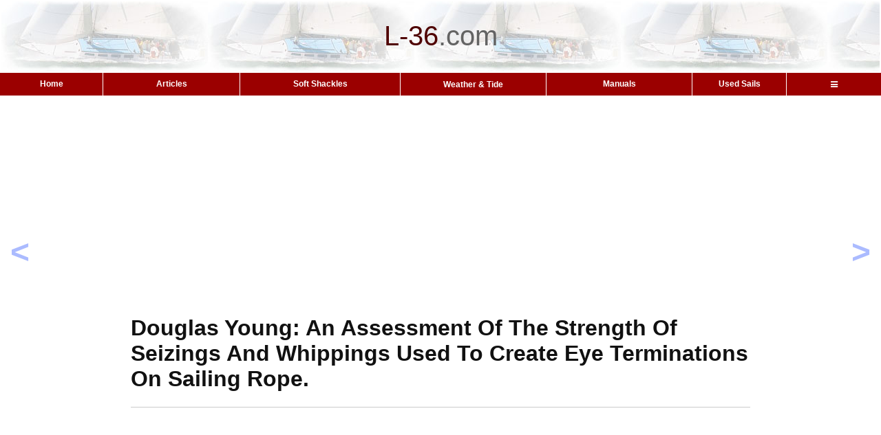

--- FILE ---
content_type: text/html; charset=UTF-8
request_url: https://l-36.com/read_pdf.php?page=2&file=rope/Douglas_Young_2008&title=Douglas_Young:_An_Assessment_Of_The_Strength_Of_Seizings_And_Whippings_Used_To_Create_Eye_Terminations_On_Sailing_Rope.
body_size: 4823
content:
<!DOCTYPE HTML >
<html>
<head>
<meta charset="UTF-8">
<meta name="robots" content="noindex, nofollow">
<link rel="canonical" href="https://l-36.com/read_pdf.php?file=rope%2FDouglas_Young_2008&title=Douglas_Young%3A_An_Assessment_Of_The_Strength_Of_Seizings_And_Whippings_Used_To_Create_Eye_Terminations_On_Sailing_Rope.">

<link rel="manifest" href="/manifest.json">

<!-- ad blocker message -->
<script async src="https://fundingchoicesmessages.google.com/i/pub-9866500493207852?ers=1" nonce="F-nCjQQtP4IO5ulxSXV04g"></script><script nonce="F-nCjQQtP4IO5ulxSXV04g">(function() {function signalGooglefcPresent() {if (!window.frames['googlefcPresent']) {if (document.body) {const iframe = document.createElement('iframe'); iframe.style = 'width: 0; height: 0; border: none; z-index: -1000; left: -1000px; top: -1000px;'; iframe.style.display = 'none'; iframe.name = 'googlefcPresent'; document.body.appendChild(iframe);} else {setTimeout(signalGooglefcPresent, 0);}}}signalGooglefcPresent();})();</script>

<link rel="stylesheet" href="https://cdnjs.cloudflare.com/ajax/libs/font-awesome/4.7.0/css/font-awesome.min.css">
<!-- Google tag (gtag.js) -->
<script async src="https://www.googletagmanager.com/gtag/js?id=G-X5HNH1V118"></script>
<script>
  window.dataLayer = window.dataLayer || [];
  function gtag(){dataLayer.push(arguments);}
  gtag('js', new Date());

  gtag('config', 'G-X5HNH1V118');
</script>
<meta name="viewport" content="width=device-width, initial-scale=1.0,minimum-scale=1,height=device-height,width=device-width">


<!-- Welcome to L-36.com   Douglas  Young:  An  Assessment  Of  The  Strength  Of  Seizings  And  Whippings  Used  To  Create  Eye  Terminations  On  Sailing  Rope. -->
<title> Douglas  Young:  An  Assessment  Of  The  Strength  Of  Seizings  And  Whippings  Used  To  Create  Eye  Terminations  On  Sailing  Rope. </title>
<meta http-equiv="Content-Type" content="text/html; charset=utf-8">
<meta name="Keywords" content="douglas, young:, assessment, strength, seizings, whippings, create, eye, terminations, sailing, rope., douglas, young:, assessment, strength, seizings, whippings, create, eye, terminations, sailing, rope.">
<meta name="Description" content=" Douglas  Young:  An  Assessment  Of  The  Strength  Of  Seizings  And  Whippings  Used  To  Create  Eye  Terminations  On  Sailing  Rope.">


<link rel="apple-touch-icon" sizes="180x180" href="/apple-touch-icon.png">
<link rel="icon" type="image/png" sizes="32x32" href="/favicon-32x32.png">
<link rel="icon" type="image/png" sizes="16x16" href="/favicon-16x16.png">
<!-- For Android -->
 <link rel="icon" type="image/png" sizes="48x48" href="favicon-48x48.png">
 <link rel="icon" type="image/png" sizes="192x192" href="favicon-192x192.png">
<!-- <link rel="manifest" href="/site.webmanifest"> -->

<!-- read_pdf --><link rel="stylesheet" type="text/css" href="/main2.css">
<link rel="stylesheet" type="text/css" href="/mobile.css">
<style type="text/css">

.happyl {
	position: relative;
	top: 200px;
	opacity: 0.33;
	z-index: +1;
	float:left;
	margin-left:15px;
}

.happyr {
	position: relative;
	top: 200px;
	opacity: 0.33;
	z-index: +1;
	float:right;
	margin-right:15px;
}

.sticky2 a:link { 
	color: #00325b; 
	text-decoration:  none ;
	font-weight: bold;
	font-family:Arial, Helvetica, sans-serif; 
}

	div.sticky2 {
		position: sticky;
		top: 0;
		z-index: 50;
	}
	

</style>
<style type="text/css">
.form-submit {
border: 1px solid #D2D2D2;
padding: 3px;
margin: 0;
color: #333;
font-weight: bold;
font-size: 11px;
}

iframe {
	aspect-ratio: 16 / 9;
	height: 75%;
	width: 75%;
}

.dropbtn {
  height:31px;
  background-color: transparent;
  color: #FFFFFF;
  padding: 0px;
  font-size: 12px;
  border: none;
  font-family:Arial, Helvetica, sans-serif;
  font-weight:bold;
}

.dropdown {
  position: relative;
  display: inline-block;
  width:100%;
  cursor:default;
}

.dropdown-content {
  display: none;
  position: absolute;
  background-color: #f1f1f1;
  min-width: 150px;
  z-index: 1;
  left:auto;
  right:0;
  
}

.dropdown-content a {
  color: black;
  padding: 6px 20px 8px 20px;
  text-decoration: none;
  text-align: left;
  display: block;
}

.dropdown-content a:hover {
  background-color: #ddd;
}

.dropdown:hover .dropdown-content {display: block;}

.dropdown:hover .dropbtn {background-color: transparent;}

.container2 {
	width: 100%;
	overflow-x: auto;
	white-space: nowrap;
	overflow-y: visible;
}

.menucolor {
	background-color: #9b0000;
	color:white;
	font-size:12px;
	cursor:pointer;
}
.menucolor:hover {background-color: #bd0000;}

.bc{
  color: #9b0000; /* Link color */
  font-weight: 600; /* Make the text bold */
  text-decoration:  underline ;
}

.bc:visited{
  color: #9b0000; /* Link color */
  font-weight: 600; /* Make the text bold */
  text-decoration:  underline ;
}

.bc:hover{
  color: #9b0000; /* Link color */
  text-decoration: none; /* Remove underline */
  font-weight: 600; /* Make the text bold */
  
  /* Add any additional styling to match your website's design */
}

.bc:active{
  color: #9b0000; /* Link color */
  font-weight: 600; /* Make the text bold */
 
  text-decoration:  underline ;
}

div.sticky {
    position: sticky;
    top:-1px;
    z-index: 50;
    background-color: white;
    text-align: center;
    padding: 0px;!important;
	margin-bottom:0px;
}	
	
.sticky .google-auto-placed {display:none;}


</style>





<!-- Auto Ads added 8/25/2020 -->
<script data-ad-client="ca-pub-9866500493207852" async src="https://pagead2.googlesyndication.com/pagead/js/adsbygoogle.js"></script>


<!-- what is this for? -->
<style type="text/css">
  img { max-width: 100%; height: auto; }
</style>


</head>
<body>






<div style="width:100%;">
	<div style="table-layout:fixed;background-color:#ffffff;margin:0 auto;">

	<!-- Top section -->
	
						<table width="100%"  style="text-align:center;">
				<tr>

					
					<td  height=100px style="background-image:url('logo_p.jpg');font-family: Arial, Helvetica, sans-serif;font-size:40px;"><font  color="#4F0000">L-36</font><font  color="#636363">.</font><font  color="#636363">com</font></td>

				</tr>
		</table>
	</div>

			<div class="sticky"> 
		<!-- Menu Bar -->
		<div class="container3">
			<table  width='100%'  cellspacing='0'  style="border-collapse: collapse;">
				<tr> 			
				<td   align='center' class = 'menucolor' style='min-width:30px;font-family:Arial, Helvetica, sans-serif;font-weight:bold; border-left:0 solid #FFFFFF;border-right:0px;'    width='13' height='31'onClick="window.location='https://l-36.com/index.php'">Home</td>
<td   align='center' class = 'menucolor' style='min-width:30px;font-family:Arial, Helvetica, sans-serif;font-weight:bold; border-left:1px solid #FFFFFF;border-right:0px;'    width='13' height='31'onClick="window.location='https://l-36.com/articles.php'">Articles</td>
<td   align='center' class = 'menucolor' style='min-width:30px;font-family:Arial, Helvetica, sans-serif;font-weight:bold; border-left:1px solid #FFFFFF;border-right:0px;'    width='13' height='31'onClick="window.location='https://l-36.com/soft_shackles.php'">Soft Shackles</td>
<td   align='center' class = 'menucolor' style='min-width:30px;font-family:Arial, Helvetica, sans-serif;font-weight:bold; border-left:1px solid #FFFFFF;border-right:0px;'    width='13' height='31'><div class='dropdown'><button class='dropbtn'>Weather &&nbsp;Tide</button><div class='dropdown-content'><a href="https://l-36.com/weather.php">Weather & Tide
</a><a href="https://l-36.com/weatherMobile.php">Sailing Companion
</a><a href="https://l-36.com/taf.php">Airport Forecasts <span style='color:red;'>(NEW)</span>
</a><a href="https://l-36.com/tide.php">Tide/Current (Day)
</a><a href="https://l-36.com/tide_week.php">Tide/Current (Week)
</a><a href="https://l-36.com/sf_current_new2.php">SF Bay Current Map
</a><a href="https://l-36.com/map_text_new.php">Weather Setup
</a><a href="https://l-36.com/new.php">What's New
</a></div></div></td><td   align='center' class = 'menucolor' style='min-width:30px;font-family:Arial, Helvetica, sans-serif;font-weight:bold; border-left:1px solid #FFFFFF;border-right:0px;'    width='13' height='31'onClick="window.location='https://l-36.com/manuals.php'">Manuals</td>
<td   align='center' class = 'menucolor' style='min-width:30px;font-family:Arial, Helvetica, sans-serif;font-weight:bold; border-left:1px solid #FFFFFF;border-right:0px;'    width='13' height='31'onClick="window.location='https://l-36.com/find_used_sails.php'">Used Sails</td>
<td   align='center' class = 'menucolor' style='min-width:30px;font-family:Arial, Helvetica, sans-serif;font-weight:bold; border-left:1px solid #FFFFFF;border-right:0px;'    width='13' height='31'><div class='dropdown'><button class='dropbtn'><i class="fa fa-bars" style = "padding-top:0px"></i></button><div class='dropdown-content'><a href="https://l-36.com/data.php">Technical Data
</a><a href="https://l-36.com/stuff.php">Marine Resources
</a><a href="https://l-36.com/racing.php">Racing Resources
</a><a href="https://L-36.com/videos.php">@L-36 Top Videos
</a><a href="https://l-36.com/roster.php">L-36 Owners Roster
</a><a href="https://l-36.com/contact.php">Contact
</a></div></div></td></tr>
			</table>
		</div>	</div>


	<!-- here is sticky --><div class='sticky2'><div class = "happyl" ><a href=/read_pdf.php?page=1&file=rope/Douglas_Young_2008&title=Douglas_Young:_An_Assessment_Of_The_Strength_Of_Seizings_And_Whippings_Used_To_Create_Eye_Terminations_On_Sailing_Rope.><font size="30px" color="#0033ff"><</font></a></div><div class = "happyr" ><a href=/read_pdf.php?page=3&file=rope/Douglas_Young_2008&title=Douglas_Young:_An_Assessment_Of_The_Strength_Of_Seizings_And_Whippings_Used_To_Create_Eye_Terminations_On_Sailing_Rope.><font size="30px" color="#0033ff">></font></a></div></div>


<div  class='main' style='padding:19px;margin: 0 auto;max-width: 900px;'><div>
<!-- 1: ad number is 8891741057  -->

	<script async src="https://pagead2.googlesyndication.com/pagead/js/adsbygoogle.js?client=ca-pub-9866500493207852"
     crossorigin="anonymous"></script>
<!-- Manuals Inline -->
<ins class="adsbygoogle"
     style="display:block"
     data-ad-client="ca-pub-9866500493207852"
     data-ad-slot="8891741057"
     data-ad-format="auto"
     data-full-width-responsive="true"></ins>
<script>
     (adsbygoogle = window.adsbygoogle || []).push({});
</script>
		<h1> Douglas  Young:  An  Assessment  Of  The  Strength  Of  Seizings  And  Whippings  Used  To  Create  Eye  Terminations  On  Sailing  Rope.</h1></div>
<hr style='clear:both;margin-bottom:15px;'>

<style type="text/css">
  img { max-width: 100%; height: auto; }
           pre {
            overflow-x: auto;
            white-space: pre-wrap;
            white-space: -moz-pre-wrap;
            white-space: -pre-wrap;
            white-space: -o-pre-wrap;
            word-wrap: break-word;
         }
</style>



<table width='100%' style="table-layout:fixed;">
<tr>
	<td>

	
	
	
	</td>
	<td>


<td>




</tr>
</table>

<!-- <HR>Go to page number<BR> -->

<!-- <form method="get" action="">
	<input type="text" name="page">
	<input type="submit"> Note: Page number may not agree with index page numbers
	<input type="hidden" name="file" value=rope/Douglas_Young_2008>
	<input type="hidden" name="title" value=Douglas_Young:_An_Assessment_Of_The_Strength_Of_Seizings_And_Whippings_Used_To_Create_Eye_Terminations_On_Sailing_Rope.>
</form>

	<hr style="height:4px;border:none;color:#980000;background-color:#980000;" /> -->

	<div style="width: 100%; height: auto;aspect-ratio: .7; position: relative;">
<img style="width: 100%; height: auto; display: block;" src='manual_img_d.php?page=2&filename=rope/Douglas_Young_2008' alt='Douglas Young: An Assessment Of The Strength Of Seizings And Whippings Used To Create Eye Terminations On Sailing Rope.'></div><hr style="height:4px;border:none;color:#980000;background-color:#980000;" />
<a href='read_pdf.php?page=1&file=rope/Douglas_Young_2008&title=Douglas_Young:_An_Assessment_Of_The_Strength_Of_Seizings_And_Whippings_Used_To_Create_Eye_Terminations_On_Sailing_Rope.'>Previous Page</a>&nbsp&nbsp&nbsp&nbsp<a href='read_pdf.php?page=3&file=rope/Douglas_Young_2008&title=Douglas_Young:_An_Assessment_Of_The_Strength_Of_Seizings_And_Whippings_Used_To_Create_Eye_Terminations_On_Sailing_Rope.'>Next Page</a><HR>Go to page number<BR>
<form method="get" action="">
	<input type="text" name="page">
	<input type="submit"> Note: Page number may not agree with index page numbers
	<input type="hidden" name="file" value=rope/Douglas_Young_2008>
	<input type="hidden" name="title" value=Douglas_Young:_An_Assessment_Of_The_Strength_Of_Seizings_And_Whippings_Used_To_Create_Eye_Terminations_On_Sailing_Rope.>
</form>
<hr style="height:4px;border:none;color:#980000;background-color:#980000;" />
<br>
<div style="margin-bottom:15px; clear:both"></div>

			<script async src='https://pagead2.googlesyndication.com/pagead/js/adsbygoogle.js?client=ca-pub-9866500493207852'
			     crossorigin='anonymous'></script>
			<!-- Ad number is 21 -->
			<ins class='adsbygoogle'
			     style='display:block'data-ad-format='autorelaxed'data-ad-client='ca-pub-9866500493207852'
			     data-ad-slot='1775306351'></ins>
			<script>
			     (adsbygoogle = window.adsbygoogle || []).push({});
			</script>
		<div style="margin-top:15px; clear:both"></div>
<hr style="height:4px;border:none;color:#980000;background-color:#980000;" />
NOTICE: Some pages have affiliate links to Amazon. As an Amazon Associate, I earn from qualifying purchases.
Please read website Cookie, Privacy, and Disclamers by clicking <a href="privacy.php">HERE</a>.
 To contact me click <a href="contact.php">HERE</a>. For my YouTube page click <a href="https://www.youtube.com/channel/UCaQ3wURQ0dFWfXeBtGTHXBw">HERE</a>
<hr style="height:4px;border:none;color:#980000;background-color:#980000;" />
<br>
</div></div>
<script>
  if ('serviceWorker' in navigator) {
    navigator.serviceWorker.register('sw.js')
      .then(function(registration) {
        console.log('Service Worker registered with scope:', registration.scope);
      })
      .catch(function(error) {
        console.log('Service Worker registration failed:', error);
      });
  }
</script>
<script>
let deferredPrompt;

window.addEventListener('beforeinstallprompt', (e) => {
  // Prevent Chrome's mini-infobar from appearing
  e.preventDefault();
  deferredPrompt = e;

  // Show the install button
  const installBtn = document.getElementById('installBtn');
  if (installBtn) {
    installBtn.style.visibility = 'visible';
    installBtn.addEventListener('click', () => {
      installBtn.style.display = 'none'; // Hide button after click
      deferredPrompt.prompt(); // Show the install prompt
      deferredPrompt.userChoice.then((choiceResult) => {
        if (choiceResult.outcome === 'accepted') {
          console.log('User accepted the install prompt');
        } else {
          console.log('User dismissed the install prompt');
        }
        deferredPrompt = null;
      });
    });
  }
});
</script>
</BODY>
</HTML> 




--- FILE ---
content_type: text/html; charset=utf-8
request_url: https://www.google.com/recaptcha/api2/aframe
body_size: 264
content:
<!DOCTYPE HTML><html><head><meta http-equiv="content-type" content="text/html; charset=UTF-8"></head><body><script nonce="f2M53MsIKlRpEtUTdTnceA">/** Anti-fraud and anti-abuse applications only. See google.com/recaptcha */ try{var clients={'sodar':'https://pagead2.googlesyndication.com/pagead/sodar?'};window.addEventListener("message",function(a){try{if(a.source===window.parent){var b=JSON.parse(a.data);var c=clients[b['id']];if(c){var d=document.createElement('img');d.src=c+b['params']+'&rc='+(localStorage.getItem("rc::a")?sessionStorage.getItem("rc::b"):"");window.document.body.appendChild(d);sessionStorage.setItem("rc::e",parseInt(sessionStorage.getItem("rc::e")||0)+1);localStorage.setItem("rc::h",'1770070484955');}}}catch(b){}});window.parent.postMessage("_grecaptcha_ready", "*");}catch(b){}</script></body></html>

--- FILE ---
content_type: application/javascript; charset=utf-8
request_url: https://fundingchoicesmessages.google.com/f/AGSKWxWaqF0KfGLLxpj3agzyNWADd4KS8nflWkptaCPaVAZ-XaxBYtJEnSMnX7dMxtyonmbsH5GMQqzgyeyB-goliGATYUqXlsKD-BCV_MmQL17wpEYM1vV_0WTXHqx2grXu42PlhjNiPGzF5f9_y9V8lVAmDpEQ4IpLmBh0xs14rWRrU_ZTxO-hzQVbkG35/__120x600_/displayad?/p8network.js/adv/skin_/bottom_ad.
body_size: -1284
content:
window['0881405f-b23c-450b-bb90-367d1276efbe'] = true;